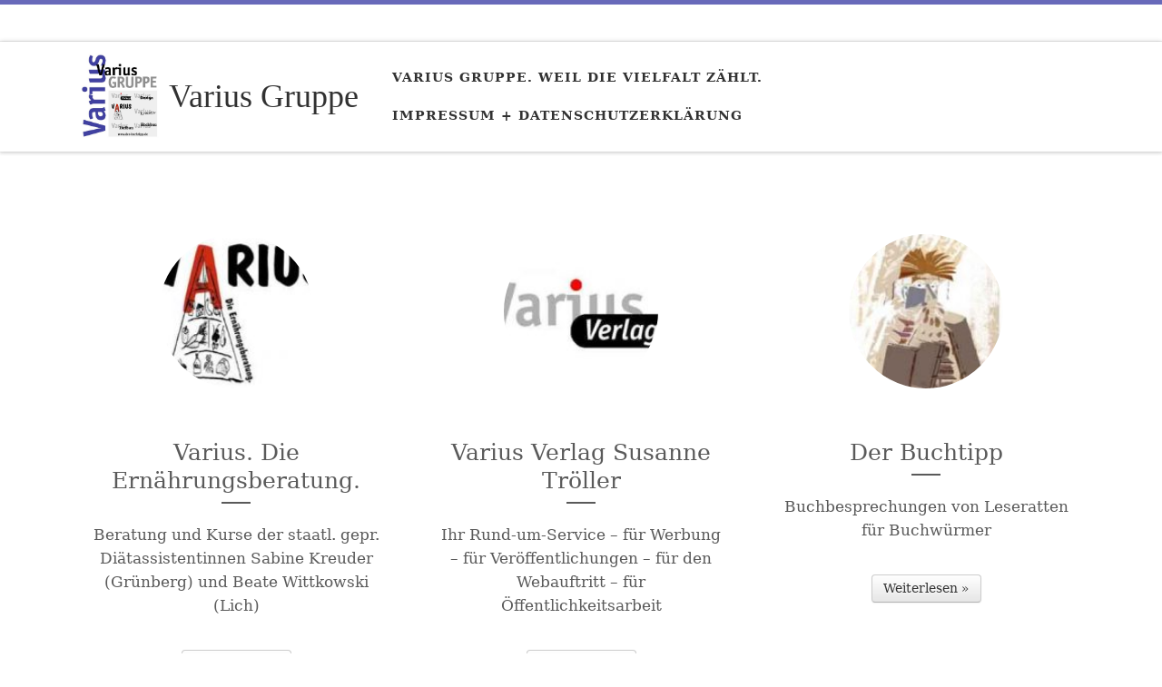

--- FILE ---
content_type: text/css
request_url: https://www.varius-gruppe.de/wp-content/themes/customizr-pro/addons/fpu/front/assets/css/fpu-front-modern.min.css?ver=2.2.5
body_size: 2780
content:
/*! Featured Pages Unlimited Front Style by Nicolas Guillaume, GPL2+ licensed */[class*=fpc-],[class*=fpc-]::after,[class*=fpc-]::before{box-sizing:border-box}[class*=czr__r-w]{position:relative;display:block;padding:0;overflow:hidden;-webkit-backface-visibility:hidden;backface-visibility:hidden;-webkit-transform-style:preserve-3d;transform-style:preserve-3d}[class*=czr__r-w]::before{display:block;content:""}.czr__r-wFP::before{padding-top:92.592593%}.fpc-container{position:relative;width:100%;margin-left:auto;margin-right:auto;padding-right:15px;padding-left:15px}.fpc-row-fluid{display:-webkit-box;display:-ms-flexbox;display:flex;-ms-flex-wrap:wrap;flex-wrap:wrap;margin-right:-15px;margin-left:-15px;-ms-flex-pack:center;justify-content:center}.col,.fpc-col-12,.fpc-col-3,.fpc-col-4,.fpc-col-6,.fpc-col-md,.fpc-col-md-12,.fpc-col-md-3,.fpc-col-md-4,.fpc-col-md-6{position:relative;width:100%;min-height:1px;padding-right:15px;padding-left:15px}.fpc-col{-ms-flex-preferred-size:0;flex-basis:0;-webkit-box-flex:1;-ms-flex-positive:1;flex-grow:1;max-width:100%}.fpc.col-auto{-webkit-box-flex:0;-ms-flex:0 0 auto;flex:0 0 auto;width:auto}.fpc-col-3{-webkit-box-flex:0;-ms-flex:0 0 25%;flex:0 0 25%;max-width:25%}.fpc-col-4{-webkit-box-flex:0;-ms-flex:0 0 33.333333%;flex:0 0 33.333333%;max-width:33.333333%}.fpc-col-6{-webkit-box-flex:0;-ms-flex:0 0 50%;flex:0 0 50%;max-width:50%}.fpc-col-12{-webkit-box-flex:0;-ms-flex:0 0 100%;flex:0 0 100%;max-width:100%}@media (min-width:768px){.fpc-col-md{-webkit-flex-basis:0;flex-basis:0;-webkit-box-flex:1;-ms-flex-positive:1;flex-grow:1;max-width:100%}.fpc-col-md-auto{-webkit-box-flex:0;-ms-flex:0 0 auto;flex:0 0 auto;width:auto}.fpc-col-md-3{-webkit-box-flex:0;-ms-flex:0 0 25%;flex:0 0 25%;max-width:25%}.fpc-col-md-4{-webkit-box-flex:0;-ms-flex:0 0 33.333333%;flex:0 0 33.333333%;max-width:33.333333%}.fpc-col-md-6{-webkit-box-flex:0;-ms-flex:0 0 50%;flex:0 0 50%;max-width:50%}.fpc-col-md-12{-webkit-box-flex:0;-ms-flex:0 0 100%;flex:0 0 100%;max-width:100%}}.fpc-widget-front{text-align:center;margin:auto!important}.fpc-marketing .fpc-widget-front h2{font-size:1.6em;margin:10px 0;font-weight:700;line-height:1.55em;text-shadow:0 1px 0 #FFF;text-align:center}.fpc-widget-front>p{line-height:1.55em}.fpc-widget-front>p>a{padding:0!important;display:inline!important;line-height:1em!important}.fpc-widget-front img.h-centered{width:auto!important;max-width:none!important;position:relative}.fpc-widget-front img.v-centered{height:auto!important;max-height:none!important;max-width:none!important;vertical-align:top;position:relative}.czr-link-mask.no-effect{border:none}.no-cssanimations .czr-link-mask{border:transparent}.no-cssanimations .fp-thumb-wrapper{opacity:.7}.no-cssanimations .fp-thumb-wrapper:hover{opacity:1}.fpc-container .fpc-edit-link{position:absolute;top:3px;right:12px;z-index:100}.fpc-container .fpc-btn{display:inline-block!important;padding:1px 5px!important;margin-bottom:0;margin-top:10px;font-size:12px;line-height:1.5em!important;text-align:center;vertical-align:middle;cursor:pointer;color:#333;text-shadow:0 1px 1px rgba(255,255,255,.75);text-decoration:none;background-color:#F5F5F5;background-image:-moz-linear-gradient(top,#fff,#e6e6e6);background-image:-webkit-gradient(linear,0 0,0 100%,from(#FFF),to(#E6E6E6));background-image:-webkit-linear-gradient(top,#FFF,#E6E6E6);background-image:-o-linear-gradient(top,#fff,#e6e6e6);background-image:linear-gradient(to bottom,#FFF,#E6E6E6);background-repeat:repeat-x;filter:progid:DXImageTransform.Microsoft.gradient(enabled=false);border:1px solid #CCC;border-bottom-color:#B3B3B3;border-radius:4px;box-shadow:inset 0 1px 0 rgba(255,255,255,.2),0 1px 2px rgba(0,0,0,.05)}.fpc-container .fpc-btn-inverse{color:#FFF;text-shadow:0 -1px 0 rgba(0,0,0,.25);background-color:#363636;background-image:-moz-linear-gradient(top,#444,#222);background-image:-webkit-gradient(linear,0 0,0 100%,from(#444),to(#222));background-image:-webkit-linear-gradient(top,#444,#222);background-image:-o-linear-gradient(top,#444,#222);background-image:linear-gradient(to bottom,#444,#222);background-repeat:repeat-x;border-color:#222 #222 #000;border-color:rgba(0,0,0,.1)rgba(0,0,0,.1)rgba(0,0,0,.25);filter:progid:DXImageTransform.Microsoft.gradient(enabled=false)}.fpc-container .fpc-btn-inverse.active,.fpc-container .fpc-btn-inverse:active,.fpc-container .fpc-btn-inverse:focus,.fpc-container .fpc-btn-inverse:hover{color:#FFF;background-color:#222}.fpc-widget-front .fp-button.fpc-hide,.fpc-widget-front .fp-excerpt.fpc-hide,.fpc-widget-front .fp-thumb-wrapper.fpc-hide,.fpc-widget-front .fp-title.fpc-hide{display:none!important}.fpc-widget-front .btn:not(.btn-more){padding:4px 12px!important;margin-bottom:0;margin-top:10px}.fpc-widget-front .fpc-btn{display:inline-block!important;padding:4px 12px!important;margin-bottom:0;margin-top:10px;font-size:14px;line-height:1.5em!important;text-align:center;vertical-align:middle;cursor:pointer;color:#333;text-shadow:0 1px 1px rgba(255,255,255,.75);text-decoration:none;background-color:#f5f5f5;background-image:-moz-linear-gradient(top,#fff,#e6e6e6);background-image:-webkit-gradient(linear,0 0,0 100%,from(#fff),to(#e6e6e6));background-image:-webkit-linear-gradient(top,#fff,#e6e6e6);background-image:-o-linear-gradient(top,#fff,#e6e6e6);background-image:linear-gradient(to bottom,#fff,#e6e6e6);background-repeat:repeat-x;filter:progid:DXImageTransform.Microsoft.gradient(enabled=false);border:1px solid #ccc;border-bottom-color:#b3b3b3;border-radius:4px;box-shadow:inset 0 1px 0 rgba(255,255,255,.2),0 1px 2px rgba(0,0,0,.05)}.fpc-widget-front .fpc-btn.active,.fpc-widget-front .fpc-btn.disabled,.fpc-widget-front .fpc-btn:active,.fpc-widget-front .fpc-btn:focus,.fpc-widget-front .fpc-btn:hover,.fpc-widget-front .fpc-btn[disabled]{color:#333;background-color:#e6e6e6}.fpc-widget-front .fpc-btn:focus,.fpc-widget-front .fpc-btn:hover{color:#333;text-decoration:none;background-position:0 -15px;transition:background-position .1s linear}.fpc-widget-front .fpc-btn:focus{outline:#333 dotted thin;outline:-webkit-focus-ring-color auto 5px;outline-offset:-2px}.fpc-widget-front .fpc-btn.active,.fpc-widget-front .fpc-btn:active{background-image:none;outline:0;box-shadow:inset 0 2px 4px rgba(0,0,0,.15),0 1px 2px rgba(0,0,0,.05)}.fpc-widget-front .fpc-btn-primary.green{color:#FFF!important;text-shadow:0 -1px 0 rgba(0,0,0,.25);background-color:#8DA65A;background-image:-moz-linear-gradient(top,#9db668,#768d44);background-image:-webkit-gradient(linear,0 0,0 100%,from(#9DB668),to(#768D44));background-image:-webkit-linear-gradient(top,#9DB668,#768D44);background-image:-o-linear-gradient(top,#9db668,#768d44);background-image:linear-gradient(to bottom,#9DB668,#768D44);background-repeat:repeat-x;border-color:rgba(0,0,0,.1)rgba(0,0,0,.1)rgba(0,0,0,.25);filter:progid:DXImageTransform.Microsoft.gradient(enabled=false)}.fpc-widget-front .fpc-btn-primary.green.active,.fpc-widget-front .fpc-btn-primary.green.disabled,.fpc-widget-front .fpc-btn-primary.green:active,.fpc-widget-front .fpc-btn-primary.green:focus,.fpc-widget-front .fpc-btn-primary.green:hover,.fpc-widget-front .fpc-btn-primary.green[disabled]{color:#fff;background-color:#768d44}.fpc-widget-front .fpc-btn-primary.blue{color:#FFF!important;text-shadow:0 -1px 0 rgba(0,0,0,.25);background-color:#0074ad;background-image:-moz-linear-gradient(top,#08c,#005580);background-image:-webkit-gradient(linear,0 0,0 100%,from(#08c),to(#005580));background-image:-webkit-linear-gradient(top,#08c,#005580);background-image:-o-linear-gradient(top,#08c,#005580);background-image:linear-gradient(to bottom,#08c,#005580);background-repeat:repeat-x;border-color:#005580 #005580 #023;border-color:rgba(0,0,0,.1)rgba(0,0,0,.1)rgba(0,0,0,.25);filter:progid:DXImageTransform.Microsoft.gradient(enabled=false)}.fpc-widget-front .fpc-btn-primary.blue.active,.fpc-widget-front .fpc-btn-primary.blue.disabled,.fpc-widget-front .fpc-btn-primary.blue:active,.fpc-widget-front .fpc-btn-primary.blue:focus,.fpc-widget-front .fpc-btn-primary.blue:hover,.fpc-widget-front .fpc-btn-primary.blue[disabled]{color:#fff;background-color:#005580}.fpc-widget-front .fpc-btn-primary.black{color:#FFF!important;text-shadow:0 -1px 0 rgba(0,0,0,.25);background-color:#000;background-image:-moz-linear-gradient(top,#000,#000);background-image:-webkit-gradient(linear,0 0,0 100%,from(#000),to(#000));background-image:-webkit-linear-gradient(top,#000,#000);background-image:-o-linear-gradient(top,#000,#000);background-image:linear-gradient(to bottom,#000,#000);background-repeat:repeat-x;border-color:#000;border-color:rgba(0,0,0,.1)rgba(0,0,0,.1)rgba(0,0,0,.25);filter:progid:DXImageTransform.Microsoft.gradient(enabled=false)}.fpc-widget-front .fpc-btn-primary.black.active,.fpc-widget-front .fpc-btn-primary.black.disabled,.fpc-widget-front .fpc-btn-primary.black:active,.fpc-widget-front .fpc-btn-primary.black:focus,.fpc-widget-front .fpc-btn-primary.black:hover,.fpc-widget-front .fpc-btn-primary.black[disabled]{color:#fff;background-color:#000}.fpc-widget-front .fpc-btn-primary.grey{color:#FFF!important;text-shadow:0 -1px 0 rgba(0,0,0,.25);background-color:#4b4b4b;background-image:-moz-linear-gradient(top,#5a5a5a,#343434);background-image:-webkit-gradient(linear,0 0,0 100%,from(#5a5a5a),to(#343434));background-image:-webkit-linear-gradient(top,#5a5a5a,#343434);background-image:-o-linear-gradient(top,#5a5a5a,#343434);background-image:linear-gradient(to bottom,#5a5a5a,#343434);background-repeat:repeat-x;border-color:#343434 #343434 #0e0e0e;border-color:rgba(0,0,0,.1)rgba(0,0,0,.1)rgba(0,0,0,.25);filter:progid:DXImageTransform.Microsoft.gradient(enabled=false)}.fpc-widget-front .fpc-btn-primary.grey.active,.fpc-widget-front .fpc-btn-primary.grey.disabled,.fpc-widget-front .fpc-btn-primary.grey:active,.fpc-widget-front .fpc-btn-primary.grey:focus,.fpc-widget-front .fpc-btn-primary.grey:hover,.fpc-widget-front .fpc-btn-primary.grey[disabled]{color:#fff;background-color:#343434}.fpc-widget-front .fpc-btn-primary.orange{color:#fff;text-shadow:0 -1px 0 rgba(0,0,0,.25);background-color:#ee7c2a;background-image:-moz-linear-gradient(top,#f78c40,#e16309);background-image:-webkit-gradient(linear,0 0,0 100%,from(#f78c40),to(#e16309));background-image:-webkit-linear-gradient(top,#f78c40,#e16309);background-image:-o-linear-gradient(top,#f78c40,#e16309);background-image:linear-gradient(to bottom,#f78c40,#e16309);background-repeat:repeat-x;border-color:#e16309 #e16309 #984306;border-color:rgba(0,0,0,.1)rgba(0,0,0,.1)rgba(0,0,0,.25);filter:progid:DXImageTransform.Microsoft.gradient(enabled=false)}.fpc-widget-front .fpc-btn-primary.orange.active,.fpc-widget-front .fpc-btn-primary.orange.disabled,.fpc-widget-front .fpc-btn-primary.orange:active,.fpc-widget-front .fpc-btn-primary.orange:focus,.fpc-widget-front .fpc-btn-primary.orange:hover,.fpc-widget-front .fpc-btn-primary.orange[disabled]{color:#fff;background-color:#e16309}.fpc-widget-front .fpc-btn-primary.purple{color:#FFF!important;text-shadow:0 -1px 0 rgba(0,0,0,.25);background-color:#e165ab;background-image:-moz-linear-gradient(top,#e67fb9,#da3f96);background-image:-webkit-gradient(linear,0 0,0 100%,from(#e67fb9),to(#da3f96));background-image:-webkit-linear-gradient(top,#e67fb9,#da3f96);background-image:-o-linear-gradient(top,#e67fb9,#da3f96);background-image:linear-gradient(to bottom,#e67fb9,#da3f96);background-repeat:repeat-x;border-color:#da3f96 #da3f96 #ab216f;border-color:rgba(0,0,0,.1)rgba(0,0,0,.1)rgba(0,0,0,.25);filter:progid:DXImageTransform.Microsoft.gradient(enabled=false)}.fpc-widget-front .fpc-btn-primary.purple.active,.fpc-widget-front .fpc-btn-primary.purple.disabled,.fpc-widget-front .fpc-btn-primary.purple:active,.fpc-widget-front .fpc-btn-primary.purple:focus,.fpc-widget-front .fpc-btn-primary.purple:hover,.fpc-widget-front .fpc-btn-primary.purple[disabled]{color:#fff;background-color:#da3f96}.fpc-widget-front .fpc-btn-primary.red{color:#FFF!important;text-shadow:0 -1px 0 rgba(0,0,0,.25);background-color:#c30606;background-image:-moz-linear-gradient(top,#e10707,#970505);background-image:-webkit-gradient(linear,0 0,0 100%,from(#e10707),to(#970505));background-image:-webkit-linear-gradient(top,#e10707,#970505);background-image:-o-linear-gradient(top,#e10707,#970505);background-image:linear-gradient(to bottom,#e10707,#970505);background-repeat:repeat-x;border-color:#970505 #970505 #4d0202;border-color:rgba(0,0,0,.1)rgba(0,0,0,.1)rgba(0,0,0,.25);filter:progid:DXImageTransform.Microsoft.gradient(enabled=false)}.fpc-widget-front .fpc-btn-primary.red.active,.fpc-widget-front .fpc-btn-primary.red.disabled,.fpc-widget-front .fpc-btn-primary.red:active,.fpc-widget-front .fpc-btn-primary.red:focus,.fpc-widget-front .fpc-btn-primary.red:hover,.fpc-widget-front .fpc-btn-primary.red[disabled]{color:#fff;background-color:#970505}.fpc-widget-front .fpc-btn-primary.yellow{color:#FFF!important;text-shadow:0 -1px 0 rgba(0,0,0,.25);background-color:#d2961d;background-image:-moz-linear-gradient(top,#e9a825,#b07b12);background-image:-webkit-gradient(linear,0 0,0 100%,from(#e9a825),to(#b07b12));background-image:-webkit-linear-gradient(top,#e9a825,#b07b12);background-image:-o-linear-gradient(top,#e9a825,#b07b12);background-image:linear-gradient(to bottom,#e9a825,#b07b12);background-repeat:repeat-x;border-color:#b07b12 #b07b12 #6a4b0b;border-color:rgba(0,0,0,.1)rgba(0,0,0,.1)rgba(0,0,0,.25);filter:progid:DXImageTransform.Microsoft.gradient(enabled=false)}.fpc-widget-front .fpc-btn-primary.yellow.active,.fpc-widget-front .fpc-btn-primary.yellow.disabled,.fpc-widget-front .fpc-btn-primary.yellow:active,.fpc-widget-front .fpc-btn-primary.yellow:focus,.fpc-widget-front .fpc-btn-primary.yellow:hover,.fpc-widget-front .fpc-btn-primary.yellow[disabled]{color:#fff;background-color:#b07b12}.edit-link.fpc-btn{margin-top:0}.edit-link.fpc-btn a{color:#000}.fpc-btn.btn-random-colors{background-image:none;opacity:1;transition-property:opacity;transition-duration:.2s;transition-timing-function:ease-in-out}.fpc-btn.btn-random-colors:focus,.fpc-btn.btn-random-colors:hover{opacity:.75}.fpc-widget-front .czr-link-mask{position:absolute;border-color:#fff;left:0;right:0;top:0;bottom:0;overflow:hidden;z-index:1}.fpc-widget-front .czr-link-mask::before{position:absolute;width:63%;padding-bottom:63%;content:'';z-index:1;left:50%;top:50%;-webkit-transform:translate(-50%,-50%);transform:translate(-50%,-50%);-webkit-transform:translate3d(-50%,-50%,0);transform:translate3d(-50%,-50%,0);border:150px solid;border-color:inherit;box-sizing:content-box;transition:all .3s ease}.ie9 .fpc-widget-front .czr-link-mask::before{border-color:transparent!important}.no-effect .fpc-widget-front .czr-link-mask::before{border:transparent}.fp-rounded-expanded .fpc-widget-front .czr-link-mask::before,.rounded .fpc-widget-front .czr-link-mask::before{border-radius:50%}[class*=fp-squared] .fp-thumb-wrapper .czr-link-mask::before{border-radius:0}.czr-link-mask-p.hover .czr-link-mask::before,.fp-rounded-expanded .fp-thumb-wrapper .czr-link-mask::before,.fp-squared-expanded .fp-thumb-wrapper .czr-link-mask::before{-webkit-transform:translate(-50%,-50%) scale(1.4);transform:translate(-50%,-50%) scale(1.4);-webkit-transform:translate3d(-50%,-50%,0) scale(1.4);transform:translate3d(-50%,-50%,0) scale(1.4);-ms-transform:translate(-50%,-50%) scale(1.4)}.fpc-marketing{margin-top:.5em;margin-bottom:6.25em}.featured-page{margin-top:2.5em;position:relative;text-align:center}.featured-page .fp-thumb-wrapper{max-width:270px;margin:8px auto}.featured-page .no-effect .fp-thumb-wrapper{margin-bottom:2.5em}.fpc-marketing .featured-page img{-webkit-transform:translate3d(0,0,0);transform:translate3d(0,0,0);-ms-transform:translate(0,0);-webkit-transform-style:preserve-3d;transform-style:preserve-3d;-webkit-backface-visibility:hidden;backface-visibility:hidden;position:absolute;top:0;left:0;z-index:0}.js-center-images-disabled .featured-page img{-webkit-transform:translate(-50%,-50%);transform:translate(-50%,-50%);-webkit-transform:translate3d(-50%,-50%,0);transform:translate3d(-50%,-50%,0);-ms-transform:translate(-50%,-50%);top:50%;left:50%;max-width:100%}.fp-button,.fp-title,[class*=fp-text-]{width:90%;margin-left:auto;margin-right:auto}.fp-title{line-height:1.25em;margin-top:.625em;margin-bottom:1.25em;word-break:break-word;position:relative;font-weight:500;font-size:1.44em}.fp-title::after{content:"";position:absolute;width:1.25em;background:#202020;height:2px;top:100%;left:0;right:0;margin:.3125em auto 0;transition:all .6s ease}.fpc-widget-front.hover .fp-title::after{width:2.5em}.featured-page .btn-edit{margin:-1em 0 0}[class*=fp-text-]{margin:2.5em auto;color:#777}.fp-button{display:inline-block;padding:0}.fp-button .btn-more{margin-bottom:1.25em;white-space:normal;word-break:break-word}.featured-page .fpc-widget-front.hover{color:#777}@media (max-width:1199px){.featured-page.fpc-col-md-3 .fp-button{font-size:16px}}@media (max-width:991px) and (min-width:768px){.featured-page.fpc-col-md-3{font-size:1em}.featured-page.fpc-col-md-3 .fp-button{font-size:13px}}